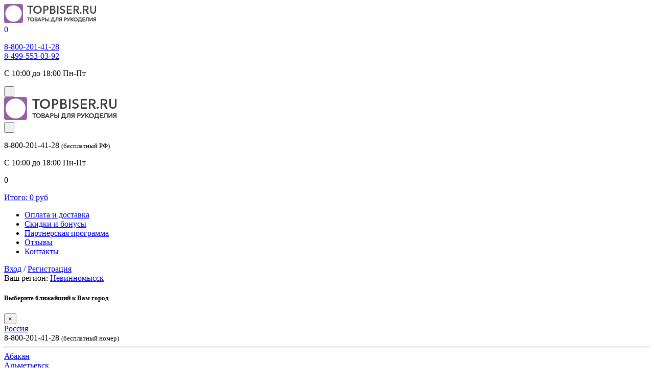

--- FILE ---
content_type: text/html; charset=UTF-8
request_url: https://nevinnomyssk.topbiser.ru/goods/biser-yaponiya-toho-15-0-kruglyy-2-1-5-mm-5-g-0082-siniy
body_size: 16187
content:
<!doctype html>
<html lang="ru">
<head>
    <!-- BASE -->
    <meta charset="utf-8">
    <title>Бисер Япония 15/0 круглый 5 г 0082 🤩 купить в Невинномысске</title>
    <!-- SEO -->
                <meta name="description" content="Бисер Япония 15/0 круглый 5 г 0082 в категории Японский бисер TOHO 15/0 (5 гр) 👉 купить в Невинномысске. Цена 129 руб.">
            <link rel="canonical" href="https://nevinnomyssk.topbiser.ru/goods/biser-yaponiya-toho-15-0-kruglyy-2-1-5-mm-5-g-0082-siniy"/>
    <!-- MOBILE SPECIFIC -->
    <meta name="viewport" content="width=device-width, initial-scale=1">
    <!-- disable select tel. and skype numbers -->
    <meta name="format-detection" content="telephone=no">
    <meta name="SKYPE_TOOLBAR" content="SKYPE_TOOLBAR_PARSER_COMPATIBLE">
    <link rel="icon" type="image/png" href="https://nevinnomyssk.topbiser.ru/favicon.ico" sizes="16x16">
    <link rel="preload" href="/css/app.css?id=e149ca025f6c7257b7d7" as="style">
    <link rel="preload" href="/js/app.js?id=60adadcac68424594330" as="script">
    <link rel="stylesheet" href="/css/app.css?id=e149ca025f6c7257b7d7">
    <meta name="csrf-token" content="niqCKP6VPMAFpgYCKIs5WcxTaSbBZDrjPlUeOPcQ"/>
            <meta property="og:title" content="👉 Бисер Япония 15/0 круглый 5 г 0082 🤩 купить в Невинномысске" />
<meta property="og:type" content="website" />
<meta property="og:image" content="https://nevinnomyssk.topbiser.ru/uploads/goods/pJ9vtSunW4pzQCL.jpg" />
<meta property="og:description" content="Бисер Япония 15/0 круглый 5 г 0082 в категории Японский бисер TOHO 15/0 (5 гр) 👉 купить в Невинномысске. Цена 129 руб." />
<meta property="og:url" content="https://nevinnomyssk.topbiser.ru/goods/biser-yaponiya-toho-15-0-kruglyy-2-1-5-mm-5-g-0082-siniy" />

                            <meta name="yandex-verification" content="93c6d36cb3f93050"/>
                
    <!-- Yandex.Metrika counter --> <script type="text/javascript" > (function(m,e,t,r,i,k,a){m[i]=m[i]||function(){(m[i].a=m[i].a||[]).push(arguments)}; m[i].l=1*new Date(); for (var j = 0; j < document.scripts.length; j++) {if (document.scripts[j].src === r) { return; }} k=e.createElement(t),a=e.getElementsByTagName(t)[0],k.async=1,k.src=r,a.parentNode.insertBefore(k,a)}) (window, document, "script", "https://mc.yandex.ru/metrika/tag.js", "ym"); ym(9447106, "init", { clickmap:true, trackLinks:true, accurateTrackBounce:true, webvisor:true, ecommerce:"dataLayer" }); </script> <noscript><div><img src="https://mc.yandex.ru/watch/9447106" style="position:absolute; left:-9999px;" alt="" /></div></noscript> <!-- /Yandex.Metrika counter -->
</head>

<body class="product">

 <div id="app"> <div class="row ml-1 mr-1 mt-3 d-md-none"> <div class="col-sm-7 col-7 logo-mob"> <a href="/"> <img src="https://nevinnomyssk.topbiser.ru/img/logo.png" style="max-width: 180px"> </a> </div> <div class="col-sm-1 col-1 mr-3"> <a href="" data-target="#info-group" data-toggle="collapse"> <i class="fa fa-info-circle" style="font-size: 30px;"></i> </a> </div> <div class="col-sm-3 col-3 orders"> <a rel="nofollow" href="https://nevinnomyssk.topbiser.ru/cart" title="Перейти в корзину" style="text-decoration: none;"> <div class="orders__icon"> <div class="icon busket"></div> <div class="orders__total"><span>0</span></div> </div> </a> </div> <div class="col-sm-12 col-12 call-us pl-0 mt-2"> <div class="col-12 pl-0"> <div class="text"> <p class="phone"><a href="tel:88002014128">8-800-201-41-28</a><br> <a href="tel:+74995530392">8-499-553-03-92</a> </p> <p>C 10:00 до 18:00 Пн-Пт</p> </div> </div> </div> <div class="col-sm-12 col-12 search mt-4"> <form method="GET" action="https://nevinnomyssk.topbiser.ru/search" accept-charset="UTF-8"> <div class="input-group mb-3 ml-2 position-static"> <search-component></search-component> <div class="input-group-append"> <input type="submit" value=" " style="cursor: pointer !important;"> </div> </div> </form> </div> </div> <nav class="navbar sticky-top navbar-light bg-white compensate-for-scrollbar d-none d-md-block d-lg-block"> <div class="container-fluid sticky-top desktop"> <div class="row align-items-center"> <div class="col-xl-2 col-lg-2 col-md-6 col-sm-6 col-12"> <a href="/" class="navbar-brand"> <img src="https://nevinnomyssk.topbiser.ru/img/logo.png"> </a> </div> <div class="col-xl-3 col-lg-3 col-md-6 col-sm-6 col-12 search"> <form method="GET" action="https://nevinnomyssk.topbiser.ru/search" accept-charset="UTF-8"> <div class="input-group mb-3 ml-2 position-static"> <search-component></search-component> <div class="input-group-append"> <input type="submit" value=" " style="cursor: pointer !important;"> </div> </div> </form> </div> <div class="col-xl-4 col-lg-4 col-md-6 col-sm-6 col-12 call-us position-static"> <div class="text"> <p class="phone"><i class="fa fa-phone-square mr-1"></i>8-800-201-41-28 <small>(бесплатный РФ)</small>  </p> <p>C 10:00 до 18:00 Пн-Пт</p> </div> </div> <div class="col-xl-3 col-lg-3 col-md-6 col-sm-6 col-12 orders basket position-static"> <div class="orders__icon"> <div class="icon busket"></div> <div class="orders__total"><span>0</span></div> </div> <div class="orders__state"> <a rel="nofollow" href="https://nevinnomyssk.topbiser.ru/cart" title="Перейти в корзину"> <p>Итого: 0 руб</p> </a> </div> </div> </div> </div> </nav> <header> <div class="container-fluid"> <div class="row bg-white align-items-center"> <div class="col-md-6 col-sm-12"> <ul class="nav nav-contacts-links collapse d-md-flex" id="info-group"> <li class="nav-item"> <a rel="nofollow" class="nav-link" href="https://nevinnomyssk.topbiser.ru/delivery"> Оплата и доставка </a> </li> <li class="nav-item"> <a rel="nofollow" class="nav-link" href="https://nevinnomyssk.topbiser.ru/bonuses_information">Скидки и бонусы</a> </li> <li class="nav-item"> <a rel="nofollow" class="nav-link" href="https://nevinnomyssk.topbiser.ru/affiliate">Партнерская программа</a> </li> <li class="nav-item"> <a class="nav-link" href="https://nevinnomyssk.topbiser.ru/reviews/show">Отзывы</a> </li> <li class="nav-item"> <a rel="nofollow" class="nav-link" href="https://nevinnomyssk.topbiser.ru/contacts">Контакты</a> </li> </ul> </div> <div class="col-md-3 col-sm-6 col-6">  <div class="user"> <div class="user__enter"> <div class="icon lock"></div> <a rel="nofollow" href="https://nevinnomyssk.topbiser.ru/user/login">Вход</a> <span>/</span> <a rel="nofollow" href="https://nevinnomyssk.topbiser.ru/user/registration">Регистрация</a> </div> </div>  </div> <div class="col-md-3 col-sm-6 col-6"> Ваш регион:  <a rel="nofollow" href="#" data-toggle="modal" data-target="#regionsModal">Невинномысск</a>  </div> </div> </div> <div class="modal fade" id="regionsModal" tabindex="-1" role="dialog" aria-labelledby="regionsModalLabel" aria-hidden="true"> <div class="modal-dialog modal-xxl" role="document"> <div class="modal-content"> <div class="modal-header"> <h5 class="modal-title" id="exampleModalLabel">Выберите ближайший к Вам город</h5> <button type="button" class="close" data-dismiss="modal" aria-label="Close"> <span aria-hidden="true">&times;</span> </button> </div> <div class="modal-body"> <div class="row"> <div class="col-md-2 col-12"> <div><a rel="nofollow" href="https://topbiser.ru" class="nav-link-bold"><span class="flag-icon flag-icon-ru mr-2"></span>Россия</a></div> <div class="mt-2"><i class="fa fa-phone-square mr-1"></i>8-800-201-41-28 <small>(бесплатный номер)</small></div> <hr> </div> <div class="col-md-2 col-12">  <a rel="nofollow" href="https://abakan.topbiser.ru">Абакан</a> <br>   <a rel="nofollow" href="https://almetevsk.topbiser.ru">Альметьевск</a> <br>   <a rel="nofollow" href="https://angarsk.topbiser.ru">Ангарск</a> <br>   <a rel="nofollow" href="https://arzamas.topbiser.ru">Арзамас</a> <br>   <a rel="nofollow" href="https://arhangelsk.topbiser.ru">Архангельск</a> <br>   <a rel="nofollow" href="https://astrahan.topbiser.ru">Астрахань</a> <br>   <a rel="nofollow" href="https://achinsk.topbiser.ru">Ачинск</a> <br>   <a rel="nofollow" href="https://balakovo.topbiser.ru">Балаково</a> <br>   <a rel="nofollow" href="https://balashiha.topbiser.ru">Балашиха</a> <br>   <a rel="nofollow" href="https://barnaul.topbiser.ru">Барнаул</a> <br>   <a rel="nofollow" href="https://bataisk.topbiser.ru">Батайск</a> <br>   <a rel="nofollow" href="https://belgorod.topbiser.ru">Белгород</a> <br>   <a rel="nofollow" href="https://berdsk.topbiser.ru">Бердск</a> <br>   <a rel="nofollow" href="https://berezniki.topbiser.ru">Березники</a> <br>   <a rel="nofollow" href="https://biysk.topbiser.ru">Бийск</a> <br>   <a rel="nofollow" href="https://bratsk.topbiser.ru">Братск</a> <br>   <a rel="nofollow" href="https://bryansk.topbiser.ru">Брянск</a> <br>   <a rel="nofollow" href="https://veliky-novgorod.topbiser.ru">Великий Новгород</a> <br>   <a rel="nofollow" href="https://vladivostok.topbiser.ru">Владивосток</a> <br>   <a rel="nofollow" href="https://vladikavkaz.topbiser.ru">Владикавказ</a> <br>   <a rel="nofollow" href="https://vladimir.topbiser.ru">Владимир</a> <br>   <a rel="nofollow" href="https://volgograd.topbiser.ru">Волгоград</a> <br>   <a rel="nofollow" href="https://volgodonsk.topbiser.ru">Волгодонск</a> <br>   <a rel="nofollow" href="https://volzhsky.topbiser.ru">Волжский</a> <br>   <a rel="nofollow" href="https://vologda.topbiser.ru">Вологда</a> <br>   <a rel="nofollow" href="https://voronezh.topbiser.ru">Воронеж</a> <br>   <a rel="nofollow" href="https://grozny.topbiser.ru">Грозный</a> <br>   <a rel="nofollow" href="https://dimitrovgrad.topbiser.ru">Димитровград</a> <br>   <a rel="nofollow" href="https://dolgoprudny.topbiser.ru">Долгопрудный</a> <br>   <a rel="nofollow" href="https://domodedovo.topbiser.ru">Домодедово</a> <br>   <a rel="nofollow" href="https://evpatoriya.topbiser.ru">Евпатория</a> <br>   <a rel="nofollow" href="https://ekaterinburg.topbiser.ru">Екатеринбург</a> <br>   <a rel="nofollow" href="https://elec.topbiser.ru">Елец</a> <br>   <a rel="nofollow" href="https://essentuki.topbiser.ru">Ессентуки</a> <br>   <a rel="nofollow" href="https://zhukovsky.topbiser.ru">Жуковский</a> <br>  </div> <div class="col-md-2 col-12">   <a rel="nofollow" href="https://zlatoust.topbiser.ru">Златоуст</a> <br>   <a rel="nofollow" href="https://ivanovo.topbiser.ru">Иваново</a> <br>   <a rel="nofollow" href="https://izhevsk.topbiser.ru">Ижевск</a> <br>   <a rel="nofollow" href="https://irkutsk.topbiser.ru">Иркутск</a> <br>   <a rel="nofollow" href="https://yoshkar-ola.topbiser.ru">Йошкар-Ола</a> <br>   <a rel="nofollow" href="https://kazan.topbiser.ru">Казань</a> <br>   <a rel="nofollow" href="https://kaliningrad.topbiser.ru">Калининград</a> <br>   <a rel="nofollow" href="https://kaluga.topbiser.ru">Калуга</a> <br>   <a rel="nofollow" href="https://kamensk-uralsky.topbiser.ru">Каменск-Уральский</a> <br>   <a rel="nofollow" href="https://kamyshin.topbiser.ru">Камышин</a> <br>   <a rel="nofollow" href="https://kaspiysk.topbiser.ru">Каспийск</a> <br>   <a rel="nofollow" href="https://kemerovo.topbiser.ru">Кемерово</a> <br>   <a rel="nofollow" href="https://kerch.topbiser.ru">Керчь</a> <br>   <a rel="nofollow" href="https://kirov.topbiser.ru">Киров</a> <br>   <a rel="nofollow" href="https://kislovodsk.topbiser.ru">Кисловодск</a> <br>   <a rel="nofollow" href="https://kovrov.topbiser.ru">Ковров</a> <br>   <a rel="nofollow" href="https://kolomna.topbiser.ru">Коломна</a> <br>   <a rel="nofollow" href="https://komsomolsk-na-amure.topbiser.ru">Комсомольск-на-Амуре</a> <br>   <a rel="nofollow" href="https://kopeisk.topbiser.ru">Копейск</a> <br>   <a rel="nofollow" href="https://kostroma.topbiser.ru">Кострома</a> <br>   <a rel="nofollow" href="https://krasnodar.topbiser.ru">Краснодар</a> <br>   <a rel="nofollow" href="https://krasnoyarsk.topbiser.ru">Красноярск</a> <br>   <a rel="nofollow" href="https://kurgan.topbiser.ru">Курган</a> <br>   <a rel="nofollow" href="https://kursk.topbiser.ru">Курск</a> <br>   <a rel="nofollow" href="https://kyzyl.topbiser.ru">Кызыл</a> <br>   <a rel="nofollow" href="https://lipetsk.topbiser.ru">Липецк</a> <br>   <a rel="nofollow" href="https://lubercy.topbiser.ru">Люберцы</a> <br>   <a rel="nofollow" href="https://magnitogorsk.topbiser.ru">Магнитогорск</a> <br>   <a rel="nofollow" href="https://maikop.topbiser.ru">Майкоп</a> <br>   <a rel="nofollow" href="https://mahachkala.topbiser.ru">Махачкала</a> <br>   <a rel="nofollow" href="https://miass.topbiser.ru">Миасс</a> <br>   <a rel="nofollow" href="https://murmansk.topbiser.ru">Мурманск</a> <br>   <a rel="nofollow" href="https://murom.topbiser.ru">Муром</a> <br>   <a rel="nofollow" href="https://mytischi.topbiser.ru">Мытищи</a> <br>   <a rel="nofollow" href="https://naberezhnye-chelny.topbiser.ru">Набережные Челны</a> <br>  </div> <div class="col-md-2 col-12">   <a rel="nofollow" href="https://nazran.topbiser.ru">Назрань</a> <br>   <a rel="nofollow" href="https://nalchik.topbiser.ru">Нальчик</a> <br>   <a rel="nofollow" href="https://nahodka.topbiser.ru">Находка</a> <br>   <a rel="nofollow" href="https://nevinnomyssk.topbiser.ru">Невинномысск</a> <br>   <a rel="nofollow" href="https://neftekamsk.topbiser.ru">Нефтекамск</a> <br>   <a rel="nofollow" href="https://nefteugansk.topbiser.ru">Нефтеюганск</a> <br>   <a rel="nofollow" href="https://nizhnevartovsk.topbiser.ru">Нижневартовск</a> <br>   <a rel="nofollow" href="https://nizhnekamsk.topbiser.ru">Нижнекамск</a> <br>   <a rel="nofollow" href="https://nizhny-novgorod.topbiser.ru">Нижний Новгород</a> <br>   <a rel="nofollow" href="https://nizhny-tagil.topbiser.ru">Нижний Тагил</a> <br>   <a rel="nofollow" href="https://novokuznetsk.topbiser.ru">Новокузнецк</a> <br>   <a rel="nofollow" href="https://novokuybyshevsk.topbiser.ru">Новокуйбышевск</a> <br>   <a rel="nofollow" href="https://novorossisk.topbiser.ru">Новороссийск</a> <br>   <a rel="nofollow" href="https://novosibirsk.topbiser.ru">Новосибирск</a> <br>   <a rel="nofollow" href="https://novocheboksarsk.topbiser.ru">Новочебоксарск</a> <br>   <a rel="nofollow" href="https://novocherkassk.topbiser.ru">Новочеркасск</a> <br>   <a rel="nofollow" href="https://novoshahtinsk.topbiser.ru">Новошахтинск</a> <br>   <a rel="nofollow" href="https://novy-urengoy.topbiser.ru">Новый Уренгой</a> <br>   <a rel="nofollow" href="https://noginsk.topbiser.ru">Ногинск</a> <br>   <a rel="nofollow" href="https://norilsk.topbiser.ru">Норильск</a> <br>   <a rel="nofollow" href="https://noyabrsk.topbiser.ru">Ноябрьск</a> <br>   <a rel="nofollow" href="https://obninsk.topbiser.ru">Обнинск</a> <br>   <a rel="nofollow" href="https://odincovo.topbiser.ru">Одинцово</a> <br>   <a rel="nofollow" href="https://omsk.topbiser.ru">Омск</a> <br>   <a rel="nofollow" href="https://orel.topbiser.ru">Орел</a> <br>   <a rel="nofollow" href="https://orenburg.topbiser.ru">Оренбург</a> <br>   <a rel="nofollow" href="https://orehovo-zuevo.topbiser.ru">Орехово-Зуево</a> <br>   <a rel="nofollow" href="https://orsk.topbiser.ru">Орск</a> <br>   <a rel="nofollow" href="https://penza.topbiser.ru">Пенза</a> <br>   <a rel="nofollow" href="https://pervouralsk.topbiser.ru">Первоуральск</a> <br>   <a rel="nofollow" href="https://perm.topbiser.ru">Пермь</a> <br>   <a rel="nofollow" href="https://petrozavodsk.topbiser.ru">Петрозаводск</a> <br>   <a rel="nofollow" href="https://podolsk.topbiser.ru">Подольск</a> <br>   <a rel="nofollow" href="https://pskov.topbiser.ru">Псков</a> <br>   <a rel="nofollow" href="https://pushkino.topbiser.ru">Пушкино</a> <br>  </div> <div class="col-md-2 col-12">   <a rel="nofollow" href="https://pyatigorsk.topbiser.ru">Пятигорск</a> <br>   <a rel="nofollow" href="https://ramenskoe.topbiser.ru">Раменское</a> <br>   <a rel="nofollow" href="https://reutov.topbiser.ru">Реутов</a> <br>   <a rel="nofollow" href="https://rostov-na-donu.topbiser.ru">Ростов-на-Дону</a> <br>   <a rel="nofollow" href="https://rubtsovsk.topbiser.ru">Рубцовск</a> <br>   <a rel="nofollow" href="https://rybinsk.topbiser.ru">Рыбинск</a> <br>   <a rel="nofollow" href="https://ryazan.topbiser.ru">Рязань</a> <br>   <a rel="nofollow" href="https://salavat.topbiser.ru">Салават</a> <br>   <a rel="nofollow" href="https://samara.topbiser.ru">Самара</a> <br>   <a rel="nofollow" href="https://spb.topbiser.ru">Санкт-Петербург</a> <br>   <a rel="nofollow" href="https://saransk.topbiser.ru">Саранск</a> <br>   <a rel="nofollow" href="https://saratov.topbiser.ru">Саратов</a> <br>   <a rel="nofollow" href="https://sevastopol.topbiser.ru">Севастополь</a> <br>   <a rel="nofollow" href="https://severodvinsk.topbiser.ru">Северодвинск</a> <br>   <a rel="nofollow" href="https://seversk.topbiser.ru">Северск</a> <br>   <a rel="nofollow" href="https://sergiev-posad.topbiser.ru">Сергиев Посад</a> <br>   <a rel="nofollow" href="https://simferopol.topbiser.ru">Симферополь</a> <br>   <a rel="nofollow" href="https://smolensk.topbiser.ru">Смоленск</a> <br>   <a rel="nofollow" href="https://sochi.topbiser.ru">Сочи</a> <br>   <a rel="nofollow" href="https://stavropol.topbiser.ru">Ставрополь</a> <br>   <a rel="nofollow" href="https://stary-oskol.topbiser.ru">Старый Оскол</a> <br>   <a rel="nofollow" href="https://sterlitamak.topbiser.ru">Стерлитамак</a> <br>   <a rel="nofollow" href="https://surgut.topbiser.ru">Сургут</a> <br>   <a rel="nofollow" href="https://syzran.topbiser.ru">Сызрань</a> <br>   <a rel="nofollow" href="https://syktyvkar.topbiser.ru">Сыктывкар</a> <br>   <a rel="nofollow" href="https://taganrog.topbiser.ru">Таганрог</a> <br>   <a rel="nofollow" href="https://tambov.topbiser.ru">Тамбов</a> <br>   <a rel="nofollow" href="https://tver.topbiser.ru">Тверь</a> <br>   <a rel="nofollow" href="https://toliatti.topbiser.ru">Тольятти</a> <br>   <a rel="nofollow" href="https://tomsk.topbiser.ru">Томск</a> <br>   <a rel="nofollow" href="https://tula.topbiser.ru">Тула</a> <br>   <a rel="nofollow" href="https://tyumen.topbiser.ru">Тюмень</a> <br>   <a rel="nofollow" href="https://ulan-ude.topbiser.ru">Улан-Удэ</a> <br>   <a rel="nofollow" href="https://ulianovsk.topbiser.ru">Ульяновск</a> <br>   <a rel="nofollow" href="https://ussuriysk.topbiser.ru">Уссурийск</a> <br>  </div> <div class="col-md-2 col-12">   <a rel="nofollow" href="https://ufa.topbiser.ru">Уфа</a> <br>   <a rel="nofollow" href="https://habarovsk.topbiser.ru">Хабаровск</a> <br>   <a rel="nofollow" href="https://himki.topbiser.ru">Химки</a> <br>   <a rel="nofollow" href="https://cheboksary.topbiser.ru">Чебоксары</a> <br>   <a rel="nofollow" href="https://chelyabinsk.topbiser.ru">Челябинск</a> <br>   <a rel="nofollow" href="https://cherepovec.topbiser.ru">Череповец</a> <br>   <a rel="nofollow" href="https://cherkessk.topbiser.ru">Черкесск</a> <br>   <a rel="nofollow" href="https://chita.topbiser.ru">Чита</a> <br>   <a rel="nofollow" href="https://shahty.topbiser.ru">Шахты</a> <br>   <a rel="nofollow" href="https://electrostal.topbiser.ru">Электросталь</a> <br>   <a rel="nofollow" href="https://elista.topbiser.ru">Элиста</a> <br>   <a rel="nofollow" href="https://engels.topbiser.ru">Энгельс</a> <br>   <a rel="nofollow" href="https://yuzhno-sahalinsk.topbiser.ru">Южно-Сахалинск</a> <br>   <a rel="nofollow" href="https://yakutsk.topbiser.ru">Якутск</a> <br>   <a rel="nofollow" href="https://yaroslavl.topbiser.ru">Ярославль</a> <br>   </div> </div> </div> </div> </div> </div> </header>  <div class="container-fluid"> <div class="row"> <div class="flex-column col-lg-2 col-xl-2 col-md-4 catalog-sidebar"> <div class="title-catalog d-md-none"> <a href="" data-target="#sidebar" data-toggle="collapse"> <i class="fa fa-bars pr-2"></i>Каталог товаров </a> </div> <div class="collapse d-md-flex h-100" id="sidebar"> <ul class="nav flex-column flex-nowrap"> <li class="nav_item"> <div class="beads_head"> <div class="d-flex flex-column catalog-nav"> <span id="catalog_nav_collapse" class="collapse show">   <div onclick="location.href='https://nevinnomyssk.topbiser.ru/category/biser';"    > <a href="https://nevinnomyssk.topbiser.ru/category/biser" title="Бисер Чехия Preciosa (Прециоза) первый сорт">Бисер Чехия</a> </div>     <div onclick="location.href='https://nevinnomyssk.topbiser.ru/category/biser-yaponiya';"  class="active"  > <a href="https://nevinnomyssk.topbiser.ru/category/biser-yaponiya" title="Бисер Япония Toho (Тохо)">Бисер Япония Toho</a> </div> <div class="child-categories"> <div > <a href="https://nevinnomyssk.topbiser.ru/category/yaponskiy-biser-toho-11-0-5-gr">11/0 - 5 г</a> </div> </div>  <div class="child-categories"> <div > <a href="https://nevinnomyssk.topbiser.ru/category/biser-yaponiya--TOHO-11-0">11/0 - 10 г</a> </div> </div>  <div class="child-categories"> <div > <a href="https://nevinnomyssk.topbiser.ru/category/yaponskiy-biser-toho-10-0-5-gr">10/0 - 5 г</a> </div> </div>  <div class="child-categories"> <div > <a href="https://nevinnomyssk.topbiser.ru/category/biser-yaponiya--TOHO-10-0">10/0 - 10 г</a> </div> </div>  <div class="child-categories"> <div  class="active" > <a href="https://nevinnomyssk.topbiser.ru/category/yaponskiy-biser-toho-15-0-5-gr">15/0 - 5 г</a> </div> </div>  <div class="child-categories"> <div > <a href="https://nevinnomyssk.topbiser.ru/category/biser-yaponiya--TOHO-15-0">15/0 - 10 г</a> </div> </div>  <div class="child-categories"> <div > <a href="https://nevinnomyssk.topbiser.ru/category/yaponskiy-biser-toho-cteklyarus-3mm-5-gr">стеклярус 3мм - 5 г </a> </div> </div>  <div class="child-categories"> <div > <a href="https://nevinnomyssk.topbiser.ru/category/biser-yaponiya--TOHO-cteklyarus-3mm">стеклярус 3мм - 10 г </a> </div> </div>  <div class="child-categories"> <div > <a href="https://nevinnomyssk.topbiser.ru/category/yaponskiy-biser-toho-cteklyarus-9mm-5-gr">стеклярус 9мм - 5 г</a> </div> </div>  <div class="child-categories"> <div > <a href="https://nevinnomyssk.topbiser.ru/category/biser-yaponiya--TOHO-cteklyarus-9mm">стеклярус 9мм - 10 г</a> </div> </div>  <div class="child-categories"> <div > <a href="https://nevinnomyssk.topbiser.ru/category/yaponskiy-biser-toho-treasure-11-0-5-gr">TREASURE 11/0 - 5 г</a> </div> </div>  <div class="child-categories"> <div > <a href="https://nevinnomyssk.topbiser.ru/category/biser-yaponiya--TOHO-TREASURE-11-0-">TREASURE 11/0 - 10 г</a> </div> </div>  <div class="child-categories"> <div > <a href="https://nevinnomyssk.topbiser.ru/category/yaponskiy-biser-toho-cube-1-5-mm-5-gr">CUBE 1.5 мм - 5 г</a> </div> </div>  <div class="child-categories"> <div > <a href="https://nevinnomyssk.topbiser.ru/category/yaponskiy-biser-toho-cube-3-mm-5-gr">CUBE 3 мм - 5 г</a> </div> </div>  <div class="child-categories"> <div > <a href="https://nevinnomyssk.topbiser.ru/category/biser-yaponiya--CUBE-3-mm">CUBE 3 мм - 10 г</a> </div> </div>  <div class="child-categories"> <div > <a href="https://nevinnomyssk.topbiser.ru/category/yaponskiy-biser-toho-cube-4-mm-5-gr">CUBE 4 мм - 5 г</a> </div> </div>  <div class="child-categories"> <div > <a href="https://nevinnomyssk.topbiser.ru/category/biser-yaponiya--CUBE-4-mm">CUBE 4 мм - 10 г</a> </div> </div>  <div class="child-categories"> <div > <a href="https://nevinnomyssk.topbiser.ru/category/yaponskiy-biser-toho-magatama-3-mm-5-gr">MAGATAMA 3 мм - 5 г</a> </div> </div>  <div class="child-categories"> <div > <a href="https://nevinnomyssk.topbiser.ru/category/biser-yaponiya--TOHO-MAGATAMA-3-mm">MAGATAMA 3 мм - 10 г</a> </div> </div>  <div class="child-categories"> <div > <a href="https://nevinnomyssk.topbiser.ru/category/yaponskiy-biser-toho-hexagon-11-0-5-gr">HEXAGON 11/0 - 5 г</a> </div> </div>  <div class="child-categories"> <div > <a href="https://nevinnomyssk.topbiser.ru/category/yaponskiy-biser-toho-triangle-11-0-5-gr">TRIANGLE 11/0 - 5 г</a> </div> </div>  <div class="child-categories"> <div > <a href="https://nevinnomyssk.topbiser.ru/category/yaponskiy-biser-toho-mix">MIX</a> </div> </div>  <div class="child-categories"> <div > <a href="https://nevinnomyssk.topbiser.ru/category/yaponskiy-biser-toho-demi-round-8-0-5-gr">DEMI ROUND 8/0 - 5 г</a> </div> </div>  <div class="child-categories"> <div > <a href="https://nevinnomyssk.topbiser.ru/category/yaponskiy-biser-toho-demi-round-11-0-5-gr">DEMI ROUND 11/0 - 5 г</a> </div> </div>  <div class="child-categories"> <div > <a href="https://nevinnomyssk.topbiser.ru/category/yaponskiy-biser-toho-demi-round-11-0-10-gr">DEMI ROUND 11/0 - 10 г</a> </div> </div>  <div class="child-categories"> <div > <a href="https://nevinnomyssk.topbiser.ru/category/yaponskiy-biser-toho-charlotte-15-0-5-gr">CHARLOTTE 15/0 - 5 г</a> </div> </div>  <div class="child-categories"> <div > <a href="https://nevinnomyssk.topbiser.ru/category/yaponskiy-biser-toho-10-0-5-gr-1">08/0 - 5 г</a> </div> </div>        <div onclick="location.href='https://nevinnomyssk.topbiser.ru/category/biser-yaponiya-miyuki-delica-miyuki-delika';"    > <a href="https://nevinnomyssk.topbiser.ru/category/biser-yaponiya-miyuki-delica-miyuki-delika" title="Бисер Япония MIYUKI Delica (Миюки Делика)">Бисер Япония MIYUKI</a> </div>     <div onclick="location.href='https://nevinnomyssk.topbiser.ru/category/busini';"    > <a href="https://nevinnomyssk.topbiser.ru/category/busini" title="Бусины">Бусины</a> </div>           <div onclick="location.href='https://nevinnomyssk.topbiser.ru/category/nit-dlya-bisera-i-biseropleteniya';"    > <a href="https://nevinnomyssk.topbiser.ru/category/nit-dlya-bisera-i-biseropleteniya" title="Нить для бисера и бисероплетения">Нить для бисера</a> </div>     <div onclick="location.href='https://nevinnomyssk.topbiser.ru/category/furnitura';"    > <a href="https://nevinnomyssk.topbiser.ru/category/furnitura" title="Фурнитура">Фурнитура</a> </div>     <div onclick="location.href='https://nevinnomyssk.topbiser.ru/category/igly';"    > <a href="https://nevinnomyssk.topbiser.ru/category/igly" title="Иглы">Иглы</a> </div>     <div onclick="location.href='https://nevinnomyssk.topbiser.ru/category/furnitura--instrument';"    > <a href="https://nevinnomyssk.topbiser.ru/category/furnitura--instrument" title="Инструменты для рукоделия и бисероплетения">Инструмент</a> </div>     <div onclick="location.href='https://nevinnomyssk.topbiser.ru/category/strazi';"    > <a href="https://nevinnomyssk.topbiser.ru/category/strazi" title="Стразы">Стразы</a> </div>                                              </span> </div> </div> </li> <li class="nav_item"> <div class="vishivka_head"> <div class="d-flex flex-column catalog-nav"> <span id="catalog_nav_collapse" class="collapse show">           <div onclick="location.href='https://nevinnomyssk.topbiser.ru/category/muline-gamma';"    > <a href="https://nevinnomyssk.topbiser.ru/category/muline-gamma" title="Мулине Гамма">Мулине Гамма</a> </div>     <div onclick="location.href='https://nevinnomyssk.topbiser.ru/category/nitki-muline-pnk-imeni-kirova';"    > <a href="https://nevinnomyssk.topbiser.ru/category/nitki-muline-pnk-imeni-kirova" title="Нитки мулине ПНК имени Кирова">Мулине ПНК им Кирова</a> </div>     <div onclick="location.href='https://nevinnomyssk.topbiser.ru/category/nitki-dlya-vyshivaniya';"    > <a href="https://nevinnomyssk.topbiser.ru/category/nitki-dlya-vyshivaniya" title="Нитки для вышивания">Нитки для вышивания</a> </div>                 <div onclick="location.href='https://nevinnomyssk.topbiser.ru/category/nabory-dlya-vyshivaniya-1';"    > <a href="https://nevinnomyssk.topbiser.ru/category/nabory-dlya-vyshivaniya-1" title="Наборы для вышивания">Наборы для вышивания</a> </div>     <div onclick="location.href='https://nevinnomyssk.topbiser.ru/category/kanva-s-risunkom';"    > <a href="https://nevinnomyssk.topbiser.ru/category/kanva-s-risunkom" title="Канва с рисунком">Канва с рисунком</a> </div>             <div onclick="location.href='https://nevinnomyssk.topbiser.ru/category/kanva';"    > <a href="https://nevinnomyssk.topbiser.ru/category/kanva" title="Канва для вышивки">Канва</a> </div>                         <div onclick="location.href='https://nevinnomyssk.topbiser.ru/category/pyalcy-dlya-vyshivaniya';"    > <a href="https://nevinnomyssk.topbiser.ru/category/pyalcy-dlya-vyshivaniya" title="Пяльцы для вышивания">Пяльцы</a> </div>        </span> </div> </div> </li> <li class="nav_item"> <div class="lenta_head"> <div class="d-flex flex-column catalog-nav"> <span id="catalog_nav_collapse" class="collapse show">                                 <div onclick="location.href='https://nevinnomyssk.topbiser.ru/category/kapronovaya-lenta';"    > <a href="https://nevinnomyssk.topbiser.ru/category/kapronovaya-lenta" title="Капроновая лента">Капроновая лента</a> </div>     <div onclick="location.href='https://nevinnomyssk.topbiser.ru/category/sutag';"    > <a href="https://nevinnomyssk.topbiser.ru/category/sutag" title="Сутаж (сутажный шнур)">Сутаж</a> </div>       <div onclick="location.href='https://nevinnomyssk.topbiser.ru/category/tesma-otdelochnaya';"    > <a href="https://nevinnomyssk.topbiser.ru/category/tesma-otdelochnaya" title="Тесьма отделочная">Тесьма</a> </div>           <div onclick="location.href='https://nevinnomyssk.topbiser.ru/category/atlasnie-lenti-';"    > <a href="https://nevinnomyssk.topbiser.ru/category/atlasnie-lenti-" title="Атласные ленты">Атласные ленты</a> </div>                        </span> </div> </div> </li> <li class="nav_item"> <div class="other_head"> <div class="d-flex flex-column catalog-nav"> <span id="catalog_nav_collapse" class="collapse show">                           <div onclick="location.href='https://nevinnomyssk.topbiser.ru/category/polimernaya-glina';"    > <a href="https://nevinnomyssk.topbiser.ru/category/polimernaya-glina" title="Полимерная глина">Полимерная глина</a> </div>             <div onclick="location.href='https://nevinnomyssk.topbiser.ru/category/fetr';"    > <a href="https://nevinnomyssk.topbiser.ru/category/fetr" title="Фетр">Фетр</a> </div>         <div onclick="location.href='https://nevinnomyssk.topbiser.ru/category/floristika';"    > <a href="https://nevinnomyssk.topbiser.ru/category/floristika" title="Материалы для флористики">Флористика</a> </div>     <div onclick="location.href='https://nevinnomyssk.topbiser.ru/category/pryaga-iris--gamma-';"    > <a href="https://nevinnomyssk.topbiser.ru/category/pryaga-iris--gamma-" title="Пряжа Ирис (Гамма)">Пряжа Ирис (Гамма)</a> </div>       <div onclick="location.href='https://nevinnomyssk.topbiser.ru/category/rukodelie-dlya-detei';"    > <a href="https://nevinnomyssk.topbiser.ru/category/rukodelie-dlya-detei" title="Рукоделие для детей">Рукоделие для детей</a> </div>     <div onclick="location.href='https://nevinnomyssk.topbiser.ru/category/pryaga-Adelia';"    > <a href="https://nevinnomyssk.topbiser.ru/category/pryaga-Adelia" title="Пряжа Adelia">Пряжа Adelia</a> </div>     <div onclick="location.href='https://nevinnomyssk.topbiser.ru/category/spitsi';"    > <a href="https://nevinnomyssk.topbiser.ru/category/spitsi" title="Спицы для вязания">Спицы</a> </div>     <div onclick="location.href='https://nevinnomyssk.topbiser.ru/category/bumaga-dlya-skrapbukinga';"    > <a href="https://nevinnomyssk.topbiser.ru/category/bumaga-dlya-skrapbukinga" title="Бумага для скрапбукинга">Бумага для скрапбукинга</a> </div>     <div onclick="location.href='https://nevinnomyssk.topbiser.ru/category/valyanie--felting-';"    > <a href="https://nevinnomyssk.topbiser.ru/category/valyanie--felting-" title="Валяние (фелтинг)">Валяние (фелтинг)</a> </div>     <div onclick="location.href='https://nevinnomyssk.topbiser.ru/category/furnitura-dlya-igrushek';"    > <a href="https://nevinnomyssk.topbiser.ru/category/furnitura-dlya-igrushek" title="Фурнитура для игрушек">Фурнитура для игрушек</a> </div>     <div onclick="location.href='https://nevinnomyssk.topbiser.ru/category/mikrobiser';"    > <a href="https://nevinnomyssk.topbiser.ru/category/mikrobiser" title="Микробисер">Микробисер</a> </div>       <div onclick="location.href='https://nevinnomyssk.topbiser.ru/category/tovary-dlya-konditerov-1';"    > <a href="https://nevinnomyssk.topbiser.ru/category/tovary-dlya-konditerov-1" title="Товары для кондитеров">Для кондитеров</a> </div>     <div onclick="location.href='https://nevinnomyssk.topbiser.ru/category/nabory-dlya-tvorchestva-i-samorazvitiya';"    > <a href="https://nevinnomyssk.topbiser.ru/category/nabory-dlya-tvorchestva-i-samorazvitiya" title="Наборы для творчества и саморазвития">Наборы для творчества</a> </div>    </span> </div> </div> </li> </ul> </div> </div> <div class="col-lg-10 col-xl-10 col-md-8 main_block"> <ol class="breadcrumb" itemscope itemtype="https://schema.org/BreadcrumbList">   <li class="breadcrumb-item" itemprop="itemListElement" itemscope itemtype="https://schema.org/ListItem"> <a href="https://nevinnomyssk.topbiser.ru" itemprop="item"> <span itemprop="name">Купить бисер Невинномысск</span> </a> <meta itemprop="position" content="1" /> </li>    <li class="breadcrumb-item" itemprop="itemListElement" itemscope itemtype="https://schema.org/ListItem"> <a href="/category/biser-yaponiya" itemprop="item"> <span itemprop="name">Бисер Япония Toho (Тохо)</span> </a> <meta itemprop="position" content="2" /> </li>    <li class="breadcrumb-item" itemprop="itemListElement" itemscope itemtype="https://schema.org/ListItem"> <a href="/category/yaponskiy-biser-toho-15-0-5-gr" itemprop="item"> <span itemprop="name">Японский бисер TOHO 15/0 (5 гр)</span> </a> <meta itemprop="position" content="3" /> </li>    <li class="breadcrumb-item active" itemprop="itemListElement" itemscope itemtype="https://schema.org/ListItem" content="https://nevinnomyssk.topbiser.ru"> <span itemprop="name">Бисер Япония 15/0 круглый 5 г 0082</span> <meta itemprop="position" content="4" /> </li>   </ol>  <div class="content"> <div id="category-content"> <div class="row" itemscope itemtype="http://schema.org/Product">  <div class="col-lg-4 col-sm-12"> <a href="/uploads/goods//pJ9vtSunW4pzQCL.jpg" rel="facebox"> <img data-src="/uploads/goods//pJ9vtSunW4pzQCL.jpg" alt="Бисер Япония 15/0 круглый 5 г 0082" class="img-fluid rounded border lazy" itemprop="image"> </a> </div>  <div class="col-lg-8 col-sm-12 goods-info"> <h1 itemprop="name" class="mb-3 " >Бисер Япония 15/0 круглый 5 г 0082</h1>   <hr> <div class="row"> <div class="col-md-6"> <div class="wrapper-similar mb-4 mt-1"> <div class="name mb-2"> Фасовка, г: </div> <div class="tip  active-tip " data-tip="tip-goods-default"> 5 </div> <div id="tip-goods-default" class="tip-content d-none"> <div class="tip-content-wrapper"> <div class="image"> <img src="/uploads/goods//thumnail_pJ9vtSunW4pzQCL.jpg" alt="Бисер Япония 15/0 круглый 5 г 0082" class="img-fluid"/> </div> <div class="tip-goods-price">129 ₽</div> <div class="availability"> В наличии: <span>много</span> </div>  </div> </div>  <a href="https://nevinnomyssk.topbiser.ru/goods/10299" class="tip " data-tip="tip-goods-170300">10</a> <div id="tip-goods-170300" class="tip-content d-none"> <div class="tip-content-wrapper"> <div class="image"> <img src="/uploads/goods//9200a415d3f4a06a241969c13f1ca11a_thumb.jpg" alt="Бисер Япония 15/0 круглый 10 г 0082" class="img-fluid"/> </div> <div class="tip-goods-price">219 ₽</div> <div class="outstock">нет в наличии</div>   </div> </div>  </div>  <div class="properties"> <ul class="expandible">  <li> <div><span>Производитель</span></div> <div itemprop="brand" itemscope itemtype="https://schema.org/Brand"> <a href="https://nevinnomyssk.topbiser.ru/brand/toho-beads" itemprop="url"> <span itemprop="name">TOHO</span> </a> </div> </li>   <li> <div><span>Артикул</span></div> <div><span>0082</span></div> </li>   <li> <div><span>Вес</span></div> <div><span>5 грамм</span> </div> </li>   <li> <div><span>Размер</span></div> <div><span>15/0</span></div> </li>   <li> <div><span>Цвет</span></div> <div><span>синий</span></div> </li>   <li> <div><span>Страна происхождения</span></div> <div>  <span>Япония</span> </div> </li>  <li> <div><span>Прозрачность</span></div> <div>  <span>непрозрачный</span> </div> </li>  <li> <div><span>Покрытие</span></div> <div>  <span>глянцевое</span> </div> </li>  <li> <div><span>Вид</span></div> <div>  <span>металлик</span> </div> </li>  <li> <div><span>Тип окраски</span></div> <div>  <span>непрозрачный</span> </div> </li>  <li> <div><span>Тип товара</span></div> <div>  <span>Бисер</span> </div> </li>  <li> <div><span>Материал</span></div> <div>  <span>стекло</span> </div> </li>  <li> <div><span>Размер бисера</span></div> <div>  <span>15/0</span> </div> </li>  <li> <div><span>Размер, мм</span></div> <div>  <span>1,5</span> </div> </li>  <li> <div><span>Форма бисера</span></div> <div>  <span>круглый</span> </div> </li>  <li> <div><span>Внутренний диаметр, мм</span></div> <div>  <span>0,7</span> </div> </li>  </ul> </div> <div class="description"> <div class="title">Описание</div> <span itemprop="description"> <b>Фасовка: 5 грамм.</b> Размер 15/0 = 1.5 мм.<br>Самый мелкий из всех видов. Его можно использовать в проектах, где необходима высокая детализация. Он хорошо подходит как для вышивки, так и для плетения. Преимущества: одинаковый размер бисеринок, постоянство цвета, устойчивое к внешним воздействиям покрытие.
Широкое внутреннее отверстие, позволяющее чаще пропускать через себя нить. За счёт широкого отверстия, в одном грамме японского бисера TOHO содержится больше бисеринок, чем в одном грамме других производителей.<br><br> </span> <div class="share-title">поделиться</div> <div class="ya-share2 goods-share" data-services="vkontakte,odnoklassniki,facebook,collections,pinterest" data-image="//" ></div> </div> </div> <div class="col-md-6 pl-md-5" itemprop="offers" itemscope itemtype="http://schema.org/Offer"> <div class="price"> <span itemprop="price">129</span> руб <meta itemprop="priceCurrency" content="RUB">  </div>  <div class="availability"> <link itemprop="availability" href="http://schema.org/InStock"> В наличии: <span>много</span> </div>   <div class="gallery__item__cart"> <form method="POST" action="https://nevinnomyssk.topbiser.ru/cart/183973/add" accept-charset="UTF-8" class="addToCart form form-inline" data-id="183973"><input name="_token" type="hidden"> <div class="form-group mr-2">                                                      <input placeholder="0" data-id="183973" autocomplete="off" name="qty" type="text">
                                                </div>
                                                <button class="orange form-group">В корзину</button>
                                                <favorite-component
                                                        :login="0"
                                                        :goods="183973"
                                                        :is-favorite="false"
                                                        class="ml-3"
                                                ></favorite-component>
                                                </form>
                                            </div>
                                        
                                                                                    <div class="cart_status_183973 in-cart"></div>
                                        

                                        <div class="messages_info"> <div class="messages_delivery_free"> <a href="#" data-toggle="modal" data-target="#delivery_free_modal"><i class="fa fa-check"></i> Возможна бесплатная доставка</a> </div> <div class="messages_quality"> <a href="#" data-toggle="modal" data-target="#quality_modal"><i class="fa fa-check"></i> Гарантия качества, обмен и возврат</a> </div> </div> <div class="modal fade" id="delivery_free_modal" tabindex="-1" role="dialog" aria-labelledby="exampleModalLabel" aria-hidden="true"> <div class="modal-dialog modal-dialog-centered modal-lg" role="document"> <div class="modal-content"> <div class="modal-header"> <h3 class="modal-title" id="exampleModalLabel">Как получить бесплатную доставку?</h3> <button type="button" class="close" data-dismiss="modal" aria-label="Close"> <span aria-hidden="true">&times;</span> </button> </div> <div class="modal-body"> <p> <strong>При заказе от 3 500 рублей - доставим БЕСПЛАТНО!</strong> </p> <p> Чтобы получить бесплатную доставку, просто сформируйте заказ на 3500 рублей* и более.<br> Расходы на пересылку** мы берем на себя. </p> <p> Бесплатная доставка действует: <ul> <li>на пересылку Почтой (кроме 1 класса) по всей территории РФ </li> <li>Курьерскую службу СДЭК в следующие города : Москва, Санк-Петербург, Брянск, Воронеж, Иваново, Казань, Калуга, Кострома, Курск, Липецк, Орел, Нижний Новгород, Санкт-Петербург, Тверь, Тула, Ярославль, Самара, Тольятти. </li> <li>В любом другом случае - скидка 50% на доставку при заказе от 3500 рублей. </li> </ul> </p> <p> <small> * Внимание! Ваш заказ должен быть больше 3500 рублей и после оплаты бонусами!<br> ** Упаковка товара не входит в стоимость доставки и оплачивается клиентом (примерно от 20 до 60 рублей) </small> </p> </div> <div class="modal-footer"> <button type="button" class="btn btn-secondary" data-dismiss="modal">Закрыть </button> </div> </div> </div> </div> <div class="modal fade" id="quality_modal" tabindex="-1" role="dialog" aria-labelledby="exampleModalLabel" aria-hidden="true"> <div class="modal-dialog modal-dialog-centered modal-lg" role="document"> <div class="modal-content"> <div class="modal-header"> <h3 class="modal-title" id="exampleModalLabel">Гарантия качества, обмен и возврат товара</h3> <button type="button" class="close" data-dismiss="modal" aria-label="Close"> <span aria-hidden="true">&times;</span> </button> </div> <div class="modal-body"> <h4>Гарантия качества</h4> Интернет-магазин Топбисер.ру работает с 2012 года. За это время мы отправили более 20 000 посылок во все регионы России и СНГ. Мы дорожим своими клиентами и делаем ставку на длительное сотрудничество с Вами.<br> Именно поэтому мы гарантируем: <ul> <li>Проверенный товар и качество</li> <li>Быструю доставку</li> <li>Бережную и тщательную упаковку посылок</li> <li>Бонусы и индивидуальный подход к каждому клиенту</li> </ul> <p> Все посылки тщательно упаковываются в коробки или пакеты, усиливаются скотчем и воздушно-пузырьковой пленкой <br> <img src="https://nevinnomyssk.topbiser.ru/img/delivery_message.jpg" alt="Бережная упаковка посылок"> </p> <h4>Обмен и возврат</h4> Если вдруг посылка до Вас не дойдет или упаковка будет нарушена, а товар испорчен - мы готовы вернуть Вам полную стоимость заказа или заменить товар.<br> Если Вы заказали товар, а он Вам не подошел (не тот цвет, перепутали размер) - присылайте нам его обратно и мы готовы в любой момент поменять и/или вернуть Вам стоимость товара. <h4 style="margin-top: 10px;">Приятных покупок Вам!</h4> </div> <div class="modal-footer"> <button type="button" class="btn btn-secondary" data-dismiss="modal">Закрыть </button> </div> </div> </div> </div>
                                    </div>
                                </div>

                            </div>

                        </div>
                        <div class="pt-5 similar">С этим товаром покупают</div> <div class="row">  <div class="col-xl-3 col-lg-4 col-md-4 col-sm-6 goods-card"> <div class="card">  <div class="goods-image"> <a href="https://nevinnomyssk.topbiser.ru/goods/5560"> <img data-src="/uploads/goods//c200/thumnail_UbVyNGZBjJj691C.jpg" alt="Бисер Чехия круглый 10/0 50г 46205" class="lazy"> </a> </div>  <div class="card-body"> <div class="gallery__item__desc"> <a href="https://nevinnomyssk.topbiser.ru/goods/5560"> Бисер Чехия круглый 10/0 50г 46205 </a> <div class="availability"> В наличии:  <span>21 шт</span>  </div>  </div> <div class="gallery__item__price">  <div class="row price-modifiers"> <div class="col-6 old_price">215.00 руб</div> <div class="col-6 price-sale" style="text-align: right"><span class="badge badge-pill badge-success">Скидка -16 %</span></div> </div>  <div class="price">181 <span>руб</span> </div> </div> <div class="gallery__item__cart">   <form method="POST" action="https://nevinnomyssk.topbiser.ru/cart/17152/add" accept-charset="UTF-8" class="addToCart form form-inline" data-id="17152"><input name="_token" type="hidden"> <div class="form-group mr-2"> <input placeholder="0" data-id="17152" autocomplete="off" name="qty" type="text"> </div> <button class="orange form-group">В корзину</button> </form> </div>  <div class="cart_status_17152 in-cart"></div>  </div> </div> </div>  <div class="col-xl-3 col-lg-4 col-md-4 col-sm-6 goods-card"> <div class="card">  <div class="goods-image"> <a href="https://nevinnomyssk.topbiser.ru/goods/biser-chehiya-kruglyy-23980-10-0-50-g-matovyy-2"> <img data-src="/uploads/goods//c200/thumnail_ZnjeQNrhcxqpk2t.jpg" alt="Бисер Чехия круглый 23980 10/0 50г черный матовый" class="lazy"> </a> </div>  <div class="card-body"> <div class="gallery__item__desc"> <a href="https://nevinnomyssk.topbiser.ru/goods/biser-chehiya-kruglyy-23980-10-0-50-g-matovyy-2"> Бисер Чехия круглый 23980 10/0 50г черный матовый </a> <div class="availability"> В наличии:  <span>123 шт</span>  </div>  </div> <div class="gallery__item__price">  <div class="price">205 <span>руб</span> </div> </div> <div class="gallery__item__cart">   <form method="POST" action="https://nevinnomyssk.topbiser.ru/cart/194524/add" accept-charset="UTF-8" class="addToCart form form-inline" data-id="194524"><input name="_token" type="hidden"> <div class="form-group mr-2"> <input placeholder="0" data-id="194524" autocomplete="off" name="qty" type="text"> </div> <button class="orange form-group">В корзину</button> </form> </div>  <div class="cart_status_194524 in-cart"></div>  </div> </div> </div>  <div class="col-xl-3 col-lg-4 col-md-4 col-sm-6 goods-card"> <div class="card">  <div class="goods-image"> <a href="https://nevinnomyssk.topbiser.ru/goods/19"> <img data-src="/uploads/goods//c200/thumnail_NjEyhBBMbOw4CgW.jpg" alt="Бисер Чехия круглый 10/0 50г 93140" class="lazy"> </a> </div>  <div class="card-body"> <div class="gallery__item__desc"> <a href="https://nevinnomyssk.topbiser.ru/goods/19"> Бисер Чехия круглый 10/0 50г 93140 </a> <div class="availability"> В наличии:  <span>14 шт</span>  </div>  </div> <div class="gallery__item__price">  <div class="price">227 <span>руб</span> </div> </div> <div class="gallery__item__cart">   <form method="POST" action="https://nevinnomyssk.topbiser.ru/cart/176476/add" accept-charset="UTF-8" class="addToCart form form-inline" data-id="176476"><input name="_token" type="hidden"> <div class="form-group mr-2"> <input placeholder="0" data-id="176476" autocomplete="off" name="qty" type="text"> </div> <button class="orange form-group">В корзину</button> </form> </div>  <div class="cart_status_176476 in-cart"></div>  </div> </div> </div>  <div class="col-xl-3 col-lg-4 col-md-4 col-sm-6 goods-card"> <div class="card">  <div class="goods-image"> <a href="https://nevinnomyssk.topbiser.ru/goods/5"> <img data-src="/uploads/goods//c200/thumnail_ESLF88JTuGjdy4d.jpg" alt="Бисер Чехия круглый 10/0 50г 46102" class="lazy"> </a> </div>  <div class="card-body"> <div class="gallery__item__desc"> <a href="https://nevinnomyssk.topbiser.ru/goods/5"> Бисер Чехия круглый 10/0 50г 46102 </a> <div class="availability"> В наличии:  <span>120 шт</span>  </div>  </div> <div class="gallery__item__price">  <div class="row price-modifiers"> <div class="col-6 old_price">216.00 руб</div> <div class="col-6 price-sale" style="text-align: right"><span class="badge badge-pill badge-success">Скидка -22 %</span></div> </div>  <div class="price">169 <span>руб</span> </div> </div> <div class="gallery__item__cart">   <form method="POST" action="https://nevinnomyssk.topbiser.ru/cart/151898/add" accept-charset="UTF-8" class="addToCart form form-inline" data-id="151898"><input name="_token" type="hidden"> <div class="form-group mr-2"> <input placeholder="0" data-id="151898" autocomplete="off" name="qty" type="text"> </div> <button class="orange form-group">В корзину</button> </form> </div>  <div class="cart_status_151898 in-cart"></div>  </div> </div> </div>  <div class="col-xl-3 col-lg-4 col-md-4 col-sm-6 goods-card"> <div class="card">  <div class="goods-image"> <a href="https://nevinnomyssk.topbiser.ru/goods/8"> <img data-src="/uploads/goods//c200/826357e543ab5964c8e10ffecd4942b4_thumb.jpg" alt="Бисер Чехия круглый 10/0 50г 23980 круглый черный" class="lazy"> </a> </div>  <div class="card-body"> <div class="gallery__item__desc"> <a href="https://nevinnomyssk.topbiser.ru/goods/8"> Бисер Чехия круглый 10/0 50г 23980 круглый черный </a> <div class="availability"> В наличии:  <span>104 шт</span>  </div>  </div> <div class="gallery__item__price">  <div class="price">162 <span>руб</span> </div> </div> <div class="gallery__item__cart">   <form method="POST" action="https://nevinnomyssk.topbiser.ru/cart/151900/add" accept-charset="UTF-8" class="addToCart form form-inline" data-id="151900"><input name="_token" type="hidden"> <div class="form-group mr-2"> <input placeholder="0" data-id="151900" autocomplete="off" name="qty" type="text"> </div> <button class="orange form-group">В корзину</button> </form> </div>  <div class="cart_status_151900 in-cart"></div>  </div> </div> </div>  <div class="col-xl-3 col-lg-4 col-md-4 col-sm-6 goods-card"> <div class="card">  <div class="goods-image"> <a href="https://nevinnomyssk.topbiser.ru/goods/biser-yaponiya-toho-15-0-kruglyy-4-1-5-mm-5-g-0557-zolotoy"> <img data-src="/uploads/goods//c200/thumnail_qEyvR7UpByDeJLF.jpg" alt="Бисер Япония 15/0 круглый 5 г 0557" class="lazy"> </a> </div>  <div class="card-body"> <div class="gallery__item__desc"> <a href="https://nevinnomyssk.topbiser.ru/goods/biser-yaponiya-toho-15-0-kruglyy-4-1-5-mm-5-g-0557-zolotoy"> Бисер Япония 15/0 круглый 5 г 0557 </a> <div class="availability"> В наличии:  <span>много</span>  </div>  </div> <div class="gallery__item__price">  <div class="price">155 <span>руб</span> </div> </div> <div class="gallery__item__cart">   <form method="POST" action="https://nevinnomyssk.topbiser.ru/cart/183979/add" accept-charset="UTF-8" class="addToCart form form-inline" data-id="183979"><input name="_token" type="hidden"> <div class="form-group mr-2"> <input placeholder="0" data-id="183979" autocomplete="off" name="qty" type="text"> </div> <button class="orange form-group">В корзину</button> </form> </div>  <div class="cart_status_183979 in-cart"></div>  </div> </div> </div>  <div class="col-xl-3 col-lg-4 col-md-4 col-sm-6 goods-card"> <div class="card">  <div class="goods-image"> <a href="https://nevinnomyssk.topbiser.ru/goods/299"> <img data-src="/uploads/goods//c200/thumnail_T5fFtDP2GBL4T2t.jpg" alt="Бисер Чехия круглый 10/0 50г 57102" class="lazy"> </a> </div>  <div class="card-body"> <div class="gallery__item__desc"> <a href="https://nevinnomyssk.topbiser.ru/goods/299"> Бисер Чехия круглый 10/0 50г 57102 </a> <div class="availability"> В наличии:  <span>29 шт</span>  </div>  </div> <div class="gallery__item__price">  <div class="row price-modifiers"> <div class="col-6 old_price">215.00 руб</div> <div class="col-6 price-sale" style="text-align: right"><span class="badge badge-pill badge-success">Скидка -21 %</span></div> </div>  <div class="price">169 <span>руб</span> </div> </div> <div class="gallery__item__cart">   <form method="POST" action="https://nevinnomyssk.topbiser.ru/cart/347/add" accept-charset="UTF-8" class="addToCart form form-inline" data-id="347"><input name="_token" type="hidden"> <div class="form-group mr-2"> <input placeholder="0" data-id="347" autocomplete="off" name="qty" type="text"> </div> <button class="orange form-group">В корзину</button> </form> </div>  <div class="cart_status_347 in-cart"></div>  </div> </div> </div>  <div class="col-xl-3 col-lg-4 col-md-4 col-sm-6 goods-card"> <div class="card">  <div class="goods-image"> <a href="https://nevinnomyssk.topbiser.ru/goods/biser-yaponiya-toho-15-0-kruglyy-2-1-5-mm-5-g-0085-korichnevyy"> <img data-src="/uploads/goods//c200/thumnail_DunJEtZvXrHGHfP.jpg" alt="Бисер Япония 15/0 круглый 5 г 0085" class="lazy"> </a> </div>  <div class="card-body"> <div class="gallery__item__desc"> <a href="https://nevinnomyssk.topbiser.ru/goods/biser-yaponiya-toho-15-0-kruglyy-2-1-5-mm-5-g-0085-korichnevyy"> Бисер Япония 15/0 круглый 5 г 0085 </a> <div class="availability"> В наличии:  <span>много</span>  </div>  </div> <div class="gallery__item__price">  <div class="price">129 <span>руб</span> </div> </div> <div class="gallery__item__cart">   <form method="POST" action="https://nevinnomyssk.topbiser.ru/cart/183962/add" accept-charset="UTF-8" class="addToCart form form-inline" data-id="183962"><input name="_token" type="hidden"> <div class="form-group mr-2"> <input placeholder="0" data-id="183962" autocomplete="off" name="qty" type="text"> </div> <button class="orange form-group">В корзину</button> </form> </div>  <div class="cart_status_183962 in-cart"></div>  </div> </div> </div>  <div class="col-xl-3 col-lg-4 col-md-4 col-sm-6 goods-card"> <div class="card">  <div class="goods-image"> <a href="https://nevinnomyssk.topbiser.ru/goods/biser-yaponiya-toho-15-0-kruglyy-4-1-5-mm-5-g-0558-serebryanyy"> <img data-src="/uploads/goods//c200/thumnail_oqEQjxXB0PVLeyY.jpg" alt="Бисер Япония 15/0 круглый 5 г 0558" class="lazy"> </a> </div>  <div class="card-body"> <div class="gallery__item__desc"> <a href="https://nevinnomyssk.topbiser.ru/goods/biser-yaponiya-toho-15-0-kruglyy-4-1-5-mm-5-g-0558-serebryanyy"> Бисер Япония 15/0 круглый 5 г 0558 </a> <div class="availability"> В наличии:  <span>много</span>  </div>  </div> <div class="gallery__item__price">  <div class="price">155 <span>руб</span> </div> </div> <div class="gallery__item__cart">   <form method="POST" action="https://nevinnomyssk.topbiser.ru/cart/183980/add" accept-charset="UTF-8" class="addToCart form form-inline" data-id="183980"><input name="_token" type="hidden"> <div class="form-group mr-2"> <input placeholder="0" data-id="183980" autocomplete="off" name="qty" type="text"> </div> <button class="orange form-group">В корзину</button> </form> </div>  <div class="cart_status_183980 in-cart"></div>  </div> </div> </div>  <div class="col-xl-3 col-lg-4 col-md-4 col-sm-6 goods-card"> <div class="card">  <div class="goods-image"> <a href="https://nevinnomyssk.topbiser.ru/goods/biser-yaponiya-toho-15-0-kruglyy-2-1-5-mm-5-g-0081-t-seryy"> <img data-src="/uploads/goods//c200/thumnail_DMQ53vjaozwtxQN.jpg" alt="Бисер Япония 15/0 круглый 5 г 0081" class="lazy"> </a> </div>  <div class="card-body"> <div class="gallery__item__desc"> <a href="https://nevinnomyssk.topbiser.ru/goods/biser-yaponiya-toho-15-0-kruglyy-2-1-5-mm-5-g-0081-t-seryy"> Бисер Япония 15/0 круглый 5 г 0081 </a> <div class="availability"> В наличии:  <span>много</span>  </div>  </div> <div class="gallery__item__price">  <div class="price">129 <span>руб</span> </div> </div> <div class="gallery__item__cart">   <form method="POST" action="https://nevinnomyssk.topbiser.ru/cart/183943/add" accept-charset="UTF-8" class="addToCart form form-inline" data-id="183943"><input name="_token" type="hidden"> <div class="form-group mr-2"> <input placeholder="0" data-id="183943" autocomplete="off" name="qty" type="text"> </div> <button class="orange form-group">В корзину</button> </form> </div>  <div class="cart_status_183943 in-cart"></div>  </div> </div> </div>  <div class="col-xl-3 col-lg-4 col-md-4 col-sm-6 goods-card"> <div class="card">  <div class="goods-image"> <a href="https://nevinnomyssk.topbiser.ru/goods/907"> <img data-src="/uploads/goods//c200/thumnail_p7CS0kW3TepSpwg.jpg" alt="Бисер Чехия круглый 10/0 50г 10070" class="lazy"> </a> </div>  <div class="card-body"> <div class="gallery__item__desc"> <a href="https://nevinnomyssk.topbiser.ru/goods/907"> Бисер Чехия круглый 10/0 50г 10070 </a> <div class="availability"> В наличии:  <span>26 шт</span>  </div>  </div> <div class="gallery__item__price">  <div class="price">162 <span>руб</span> </div> </div> <div class="gallery__item__cart">   <form method="POST" action="https://nevinnomyssk.topbiser.ru/cart/1020/add" accept-charset="UTF-8" class="addToCart form form-inline" data-id="1020"><input name="_token" type="hidden"> <div class="form-group mr-2"> <input placeholder="0" data-id="1020" autocomplete="off" name="qty" type="text"> </div> <button class="orange form-group">В корзину</button> </form> </div>  <div class="cart_status_1020 in-cart"></div>  </div> </div> </div>  <div class="col-xl-3 col-lg-4 col-md-4 col-sm-6 goods-card"> <div class="card">  <div class="goods-image"> <a href="https://nevinnomyssk.topbiser.ru/goods/789"> <img data-src="/uploads/goods//c200/thumnail_3OgaP5A2D2FLSw7.jpg" alt="Бисер Чехия круглый 10/0 50г 46112" class="lazy"> </a> </div>  <div class="card-body"> <div class="gallery__item__desc"> <a href="https://nevinnomyssk.topbiser.ru/goods/789"> Бисер Чехия круглый 10/0 50г 46112 </a> <div class="availability"> В наличии:  <span>12 шт</span>  </div>  </div> <div class="gallery__item__price">  <div class="price">261 <span>руб</span> </div> </div> <div class="gallery__item__cart">   <form method="POST" action="https://nevinnomyssk.topbiser.ru/cart/539/add" accept-charset="UTF-8" class="addToCart form form-inline" data-id="539"><input name="_token" type="hidden"> <div class="form-group mr-2"> <input placeholder="0" data-id="539" autocomplete="off" name="qty" type="text"> </div> <button class="orange form-group">В корзину</button> </form> </div>  <div class="cart_status_539 in-cart"></div>  </div> </div> </div>  <div class="col-xl-3 col-lg-4 col-md-4 col-sm-6 goods-card"> <div class="card">  <div class="goods-image"> <a href="https://nevinnomyssk.topbiser.ru/goods/301"> <img data-src="/uploads/goods//c200/thumnail_7A1Tt4GQ4U8q3KI.jpg" alt="Бисер Чехия круглый 10/0 50г 03050" class="lazy"> </a> </div>  <div class="card-body"> <div class="gallery__item__desc"> <a href="https://nevinnomyssk.topbiser.ru/goods/301"> Бисер Чехия круглый 10/0 50г 03050 </a> <div class="availability"> В наличии:  <span>140 шт</span>  </div>  </div> <div class="gallery__item__price">  <div class="price">162 <span>руб</span> </div> </div> <div class="gallery__item__cart">   <form method="POST" action="https://nevinnomyssk.topbiser.ru/cart/152153/add" accept-charset="UTF-8" class="addToCart form form-inline" data-id="152153"><input name="_token" type="hidden"> <div class="form-group mr-2"> <input placeholder="0" data-id="152153" autocomplete="off" name="qty" type="text"> </div> <button class="orange form-group">В корзину</button> </form> </div>  <div class="cart_status_152153 in-cart"></div>  </div> </div> </div>  <div class="col-xl-3 col-lg-4 col-md-4 col-sm-6 goods-card"> <div class="card">  <div class="goods-image"> <a href="https://nevinnomyssk.topbiser.ru/goods/2918"> <img data-src="/uploads/goods//c200/thumnail_HtooIhZ8ecAbqai.jpg" alt="Бисер Чехия круглый 10/0 50г 46113" class="lazy"> </a> </div>  <div class="card-body"> <div class="gallery__item__desc"> <a href="https://nevinnomyssk.topbiser.ru/goods/2918"> Бисер Чехия круглый 10/0 50г 46113 </a> <div class="availability"> В наличии:  <span>215 шт</span>  </div>  </div> <div class="gallery__item__price">  <div class="row price-modifiers"> <div class="col-6 old_price">250.00 руб</div> <div class="col-6 price-sale" style="text-align: right"><span class="badge badge-pill badge-success">Скидка -23 %</span></div> </div>  <div class="price">193 <span>руб</span> </div> </div> <div class="gallery__item__cart">   <form method="POST" action="https://nevinnomyssk.topbiser.ru/cart/2133/add" accept-charset="UTF-8" class="addToCart form form-inline" data-id="2133"><input name="_token" type="hidden"> <div class="form-group mr-2"> <input placeholder="0" data-id="2133" autocomplete="off" name="qty" type="text"> </div> <button class="orange form-group">В корзину</button> </form> </div>  <div class="cart_status_2133 in-cart"></div>  </div> </div> </div>  <div class="col-xl-3 col-lg-4 col-md-4 col-sm-6 goods-card"> <div class="card">  <div class="goods-image"> <a href="https://nevinnomyssk.topbiser.ru/goods/biser-yaponiya-toho-15-0-kruglyy-2-1-5-mm-5-g-0021-serebristyy"> <img data-src="/uploads/goods//c200/thumnail_Zr0NSU8JA3mRZuA.jpg" alt="Бисер Япония 15/0 круглый 5 г 0021" class="lazy"> </a> </div>  <div class="card-body"> <div class="gallery__item__desc"> <a href="https://nevinnomyssk.topbiser.ru/goods/biser-yaponiya-toho-15-0-kruglyy-2-1-5-mm-5-g-0021-serebristyy"> Бисер Япония 15/0 круглый 5 г 0021 </a> <div class="availability"> В наличии:  <span>много</span>  </div>  </div> <div class="gallery__item__price">  <div class="price">129 <span>руб</span> </div> </div> <div class="gallery__item__cart">   <form method="POST" action="https://nevinnomyssk.topbiser.ru/cart/183950/add" accept-charset="UTF-8" class="addToCart form form-inline" data-id="183950"><input name="_token" type="hidden"> <div class="form-group mr-2"> <input placeholder="0" data-id="183950" autocomplete="off" name="qty" type="text"> </div> <button class="orange form-group">В корзину</button> </form> </div>  <div class="cart_status_183950 in-cart"></div>  </div> </div> </div>  <div class="col-xl-3 col-lg-4 col-md-4 col-sm-6 goods-card"> <div class="card">  <div class="goods-image"> <a href="https://nevinnomyssk.topbiser.ru/goods/biser-yaponiya-toho-15-0-kruglyy-2-1-5-mm-5-g-0022-sv-zolotistyy"> <img data-src="/uploads/goods//c200/thumnail_Bso5C46RJ9aTDhT.jpg" alt="Бисер Япония 15/0 круглый 5 г 0022" class="lazy"> </a> </div>  <div class="card-body"> <div class="gallery__item__desc"> <a href="https://nevinnomyssk.topbiser.ru/goods/biser-yaponiya-toho-15-0-kruglyy-2-1-5-mm-5-g-0022-sv-zolotistyy"> Бисер Япония 15/0 круглый 5 г 0022 </a> <div class="availability"> В наличии:  <span>много</span>  </div>  </div> <div class="gallery__item__price">  <div class="price">129 <span>руб</span> </div> </div> <div class="gallery__item__cart">   <form method="POST" action="https://nevinnomyssk.topbiser.ru/cart/183958/add" accept-charset="UTF-8" class="addToCart form form-inline" data-id="183958"><input name="_token" type="hidden"> <div class="form-group mr-2"> <input placeholder="0" data-id="183958" autocomplete="off" name="qty" type="text"> </div> <button class="orange form-group">В корзину</button> </form> </div>  <div class="cart_status_183958 in-cart"></div>  </div> </div> </div>  <div class="col-xl-3 col-lg-4 col-md-4 col-sm-6 goods-card"> <div class="card">  <div class="goods-image"> <a href="https://nevinnomyssk.topbiser.ru/goods/biser-yaponiya-toho-15-0-kruglyy-2-1-5-mm-5-g-0344-chernyy"> <img data-src="/uploads/goods//c200/thumnail_sY36YeVAP82j4B4.jpg" alt="Бисер Япония 15/0 круглый 5 г 0344" class="lazy"> </a> </div>  <div class="card-body"> <div class="gallery__item__desc"> <a href="https://nevinnomyssk.topbiser.ru/goods/biser-yaponiya-toho-15-0-kruglyy-2-1-5-mm-5-g-0344-chernyy"> Бисер Япония 15/0 круглый 5 г 0344 </a> <div class="availability"> В наличии:  <span>много</span>  </div>  </div> <div class="gallery__item__price">  <div class="price">129 <span>руб</span> </div> </div> <div class="gallery__item__cart">   <form method="POST" action="https://nevinnomyssk.topbiser.ru/cart/183931/add" accept-charset="UTF-8" class="addToCart form form-inline" data-id="183931"><input name="_token" type="hidden"> <div class="form-group mr-2"> <input placeholder="0" data-id="183931" autocomplete="off" name="qty" type="text"> </div> <button class="orange form-group">В корзину</button> </form> </div>  <div class="cart_status_183931 in-cart"></div>  </div> </div> </div>  <div class="col-xl-3 col-lg-4 col-md-4 col-sm-6 goods-card"> <div class="card">  <div class="goods-image"> <a href="https://nevinnomyssk.topbiser.ru/goods/biser-yaponiya-toho-15-0-kruglyy-3-1-5-mm-5-g-0025d-granatovyy"> <img data-src="/uploads/goods//c200/thumnail_zyDfH04zOKBI7Ac.jpg" alt="Бисер Япония 15/0 круглый 5 г 0025D" class="lazy"> </a> </div>  <div class="card-body"> <div class="gallery__item__desc"> <a href="https://nevinnomyssk.topbiser.ru/goods/biser-yaponiya-toho-15-0-kruglyy-3-1-5-mm-5-g-0025d-granatovyy"> Бисер Япония 15/0 круглый 5 г 0025D </a> <div class="availability"> В наличии:  <span>много</span>  </div>  </div> <div class="gallery__item__price">  <div class="price">140 <span>руб</span> </div> </div> <div class="gallery__item__cart">   <form method="POST" action="https://nevinnomyssk.topbiser.ru/cart/183988/add" accept-charset="UTF-8" class="addToCart form form-inline" data-id="183988"><input name="_token" type="hidden"> <div class="form-group mr-2"> <input placeholder="0" data-id="183988" autocomplete="off" name="qty" type="text"> </div> <button class="orange form-group">В корзину</button> </form> </div>  <div class="cart_status_183988 in-cart"></div>  </div> </div> </div>  <div class="col-xl-3 col-lg-4 col-md-4 col-sm-6 goods-card"> <div class="card">  <div class="goods-image"> <a href="https://nevinnomyssk.topbiser.ru/goods/biser-yaponiya-toho-15-0-kruglyy-2-1-5-mm-5-g-0026c-fioletovyy"> <img data-src="/uploads/goods//c200/thumnail_ruGYpIe99bcW2I6.jpg" alt="Бисер Япония 15/0 круглый 5 г 0026C" class="lazy"> </a> </div>  <div class="card-body"> <div class="gallery__item__desc"> <a href="https://nevinnomyssk.topbiser.ru/goods/biser-yaponiya-toho-15-0-kruglyy-2-1-5-mm-5-g-0026c-fioletovyy"> Бисер Япония 15/0 круглый 5 г 0026C </a> <div class="availability"> В наличии:  <span>много</span>  </div>  </div> <div class="gallery__item__price">  <div class="price">129 <span>руб</span> </div> </div> <div class="gallery__item__cart">   <form method="POST" action="https://nevinnomyssk.topbiser.ru/cart/183968/add" accept-charset="UTF-8" class="addToCart form form-inline" data-id="183968"><input name="_token" type="hidden"> <div class="form-group mr-2"> <input placeholder="0" data-id="183968" autocomplete="off" name="qty" type="text"> </div> <button class="orange form-group">В корзину</button> </form> </div>  <div class="cart_status_183968 in-cart"></div>  </div> </div> </div>  <div class="col-xl-3 col-lg-4 col-md-4 col-sm-6 goods-card"> <div class="card">  <div class="goods-image"> <a href="https://nevinnomyssk.topbiser.ru/goods/3447"> <img data-src="/uploads/goods//c200/thumnail_VR88Ayeg7t2g7cp.jpg" alt="Бисер Чехия круглый 10/0 50г 64130" class="lazy"> </a> </div>  <div class="card-body"> <div class="gallery__item__desc"> <a href="https://nevinnomyssk.topbiser.ru/goods/3447"> Бисер Чехия круглый 10/0 50г 64130 </a> <div class="availability"> В наличии:  <span>6 шт</span>  </div>  </div> <div class="gallery__item__price">  <div class="price">221 <span>руб</span> </div> </div> <div class="gallery__item__cart">   <form method="POST" action="https://nevinnomyssk.topbiser.ru/cart/2716/add" accept-charset="UTF-8" class="addToCart form form-inline" data-id="2716"><input name="_token" type="hidden"> <div class="form-group mr-2"> <input placeholder="0" data-id="2716" autocomplete="off" name="qty" type="text"> </div> <button class="orange form-group">В корзину</button> </form> </div>  <div class="cart_status_2716 in-cart"></div>  </div> </div> </div>  </div>                                                 <div class="row" style="padding-bottom: 100px;"> <div class="col"> <h2>Подборки товаров</h2> <div class="scrolling-wrapper mt-3">  <a href="https://nevinnomyssk.topbiser.ru/list/biser-cheshskiy-preciosa-metallik" class="btn btn-light btn-light-white mb-md-2 mb-4" title="Бисер металлик"> Металлик </a>  <a href="https://nevinnomyssk.topbiser.ru/list/biser-siniy-2" class="btn btn-light btn-light-white mb-md-2 mb-4" title="Бисер синий"> Синий </a>  <a href="https://nevinnomyssk.topbiser.ru/list/glyancevyy-biser-2" class="btn btn-light btn-light-white mb-md-2 mb-4" title="Глянцевый бисер"> Глянцевый </a>  <a href="https://nevinnomyssk.topbiser.ru/list/neprozrachnyy-biser-1" class="btn btn-light btn-light-white mb-md-2 mb-4" title="Непрозрачный бисер"> Непрозрачный бисер </a>  </div> </div> </div>                     </div>

                    
                </div>


            </div>

        </div>

    </div>

  <footer> <div class="container"> <div class="row"> <div class="col-lg-3 col-sm-12"> <div class="footer__contacts"> <h5>Контакты</h5> <div class="row"> <div class="col"> <i class="fa fa-phone mr-1"></i> <a rel="nofollow" href="tel:+88002014128">8-800-201-41-28</a><br>  </div> <div class="col"> <a rel="nofollow" href="mailto:topbiser@mail.ru"><i class="fa fa-envelope-o mr-1"></i>elena@topbiser.ru</a> </div> <div class="col"> <a rel="nofollow" href="https://wa.me/79027501908"><i class="fa fa-whatsapp mr-1"></i>WhatsUp 79027501908</a> </div> </div> </div> </div> <div class="col-lg-3 col-sm-12"> <h5>Мы в соцсетях</h5> <div class="social"> <a rel="nofollow" href="https://vk.com/topbiser" target="_blank" class="icon social vk" rel="nofollow"></a> </div> </div> <div class="col-lg-6 col-sm-12"> <div class="footer__info"> <h5>Информация</h5> <div class="row"> <div class="col-lg-6 col-sm-12"> <nav class="main"> <ul> <li> <a rel="nofollow" href="https://nevinnomyssk.topbiser.ru/delivery">Доставка и оплата</a> </li> <li> <a rel="nofollow" href="https://nevinnomyssk.topbiser.ru/bonuses_information">Бонусы и акции</a> </li>  <li> <a rel="nofollow" href="https://nevinnomyssk.topbiser.ru/contacts">Контакты</a> </li> <li> <a rel="nofollow" href="https://nevinnomyssk.topbiser.ru/about">О нас</a> </li> <li> <a rel="nofollow" href="https://nevinnomyssk.topbiser.ru/reviews/show">Отзывы</a> </li> </ul> </nav> </div> <div class="col-lg-6 col-sm-12"> <nav class="main"> <ul> <li> <a rel="nofollow" href="https://nevinnomyssk.topbiser.ru/policy">Политика конфиденциальности</a> </li> <li> <a rel="nofollow" href="https://nevinnomyssk.topbiser.ru/partners">Поставщикам</a> </li> </ul> </nav> </div> </div> <div> <img src="https://nevinnomyssk.topbiser.ru/img/payments.jpg" title="принимаем к оплате" alt="принимаем к оплате" style="width: 100%;"> </div> <div> <img src="https://nevinnomyssk.topbiser.ru/ssl.png" title="сайт защищен SSL сертификатом" alt="сайт защищен SSL сертификатом"> </div> </div> </div> </div> <div class="row"> <div class="col"> <p class="footer__copyright">2011-2026 © <a href="/">TOPBISER.RU</a> Публикация информации с сайта topbiser.ru без разрешения запрещена. Все права защищены. </p>  <p class="footer__copyright"> тел. 8-800-201-41-28, Россия, Ставропольский край, Невинномысск, ул. Калинина, 83 </p>  </div> </div> </div> </footer> </div>  
<script src="/js/app.js?id=60adadcac68424594330"></script>

    <script>
      window.dataLayer = window.dataLayer || [];
      dataLayer.push({
        'ecommerce': {
          'detail': {
            'products': [
              {
                'id': "183973",
                'name': "Бисер Япония 15/0 круглый 5 г 0082",
                'price': 129.00,
                'brand': "TOHO",
                'category': "Бисер Япония Toho (Тохо)/Японский бисер TOHO 15/0 (5 гр)" } ] } } }); </script> 
<script type="text/javascript">

  $(document)
    .ready(function () {


      $('.carousel')
        .carousel({
          interval: 4000
        });

      $('a[rel*=facebox]')
        .fancybox({
          loading_image: 'loading.gif',
          close_image: 'closelabel.gif'
        });

      $('ul.expandible').each(function(){
        var $ul = $(this),
          $lis = $ul.find('li:gt(7)'),
          isExpanded = $ul.hasClass('expanded');
        $lis[isExpanded ? 'show' : 'hide']();

        if($lis.length > 0){
          $ul
            .append($('<li class="expand"><span>' + (isExpanded ? 'Скрыть' : 'Все характеристики') + '</span></li>')
              .click(function(event){
                var isExpanded = $ul.hasClass('expanded');
                event.preventDefault();
                $(this).text(isExpanded ? 'Все характеристики' : 'Скрыть');
                $ul.toggleClass('expanded');
                $lis.toggle();
              }));
        }
      });

      $('.tip')
        .each(function () {
          $(this)
            .tooltip(
              {
                html: true,
                title: $('#' + $(this)
                  .data('tip'))
                  .html()
              });
        });


      $.ajaxSetup({
        headers: {
          'X-CSRF-TOKEN': $('meta[name="csrf-token"]')
            .attr('content')
        }
      });


    });

</script>
<script src="//yastatic.net/es5-shims/0.0.2/es5-shims.min.js"></script>
<script src="//yastatic.net/share2/share.js"></script>
</body>
</html>
